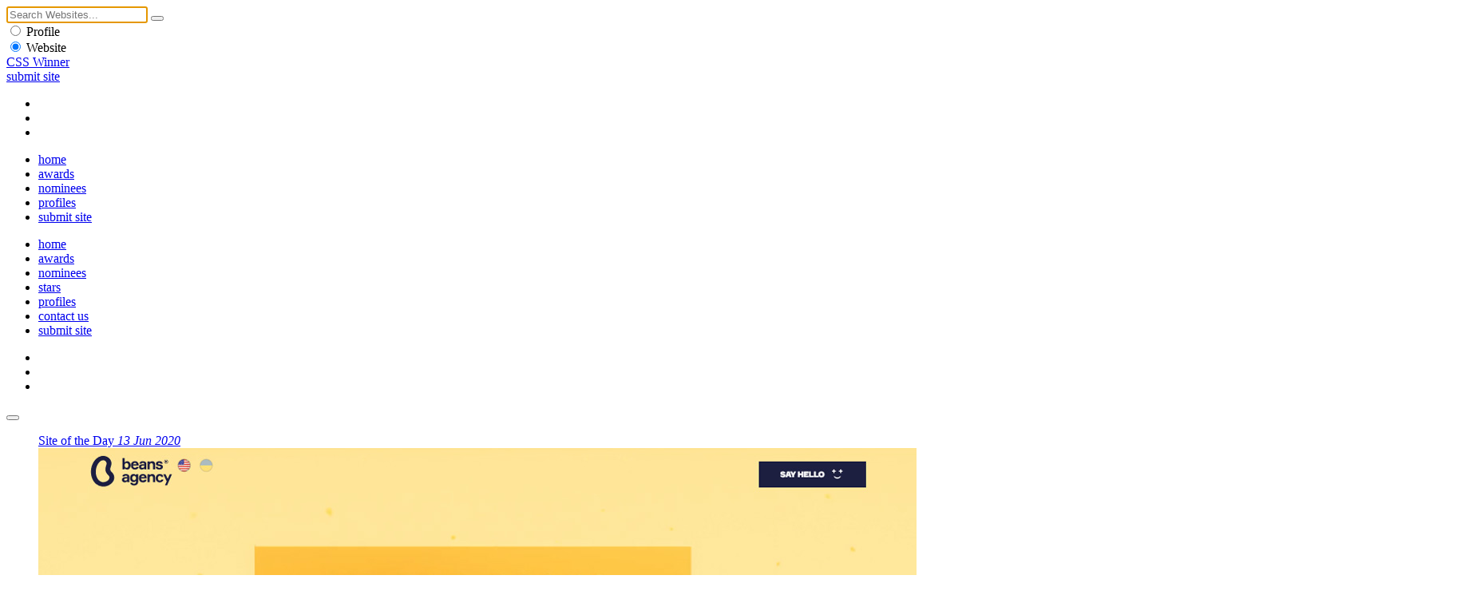

--- FILE ---
content_type: text/html
request_url: https://www.csswinner.com/details/beans-digital-marketing-agency/14569
body_size: 3290
content:
<!DOCTYPE html>
<html lang="en">
<head>
<!-- Google tag (gtag.js) -->
<script async src="https://www.googletagmanager.com/gtag/js?id=G-0V8HRNV6TN"></script>
<script>
  window.dataLayer = window.dataLayer || [];
  function gtag(){dataLayer.push(arguments);}
  gtag('js', new Date());

  gtag('config', 'G-0V8HRNV6TN');
</script>
<meta charset="utf-8">
<meta name="viewport" content="width=device-width, initial-scale=1.0">
<title>Beans Digital Marketing Agency - CSS Winner</title>
<meta name="description" content="Beans are here to start the journey of decisions or brands up to the world through a completely new road.">
<meta name="keywords" content="Beans Digital Marketing Agency, website awards, css awards, web awards, css gallery, website design inspirations, web design award gallery, website awards showcase, web design trends">
<meta name="author" content="CSS Winner">
<link rel="stylesheet" media="screen" type="text/css" href="https://cdn.csswinner.com/css/layout.css">
<link rel="shortcut icon" href="https://cdn.csswinner.com/images/favicon.ico" type="image/x-icon">
<link rel="icon" type="image/png" href="https://cdn.csswinner.com/images/favicon.png">
<link href="https://cdn.csswinner.com/images/touch-icon-apple.png" rel="apple-touch-icon-precomposed">
<link rel="icon" type="image/png" href="https://cdn.csswinner.com/images/android-chrome-192x192.png" sizes="192x192">
<link rel="mask-icon" sizes="any" href="https://cdn.csswinner.com/images/mask-icon.svg">
</head>
<body>
<div class="search">
  <div class="search-wrapper">
    <div class="close-s"></div>
    <div class="s-align">
      <form id="search" name="search" method="post" action="https://www.csswinner.com/searching">
        <input autofocus name="search" type="text" id="search" placeholder="Search Websites..." value="">
        <button type="submit" name="submit" class="search-submit"></button>
        <div class="s-filter">
          <div class="s-f">
            <label class="s-f">
              <input type="radio" name="searchcategory" value="1"  >
              <span class="s-check"></span> Profile </label>
          </div>
          <div class="s-f">
            <label class="s-f">
              <input type="radio" name="searchcategory" value="2"  checked="checked"  >
              <span class="s-check"></span> Website </label>
          </div>
        </div>
      </form>
    </div>
  </div>
</div>
<!--Begin Header -->
<header>
  <div class="header">
    <div class="h-align">
      <div class="logo"><a href="https://www.csswinner.com/">CSS Winner</a></div>
      <a href="https://www.csswinner.com/submitsite" class="submit-site">submit site</a>
      <div class="h-social">
        <ul>
          <li><a href="https://twitter.com/csswinner" class="twitter" target="_blank"></a></li>
          <li><a href="https://www.facebook.com/csswinners" class="facebook" target="_blank"></a></li>
          <li><a href="https://www.pinterest.com/csswinner" class="pinterest" target="_blank"></a></li>
        </ul>
      </div>
      <div id="search-button"></div>
      <nav id="top-menu">
        <ul>
          <li><a href="https://www.csswinner.com/" class="">home</a></li>
          <li><a href="https://www.csswinner.com/winners" class="">awards</a></li>
          <li><a href="https://www.csswinner.com/nominees" class="">nominees</a></li>
          <li><a href="https://www.csswinner.com/profiles" class="">profiles</a></li>
          <li><a href="https://www.csswinner.com/submitsite" class="">submit site</a></li>
        </ul>
      </nav>
      <div id="mobnav">
        <ul>
          <li><a href="https://www.csswinner.com/">home</a></li>
          <li><a href="https://www.csswinner.com/winners">awards</a></li>
          <li><a href="https://www.csswinner.com/nominees">nominees</a></li>
          <li><a href="https://www.csswinner.com/stars">stars</a></li>
          <li><a href="https://www.csswinner.com/profiles">profiles</a></li>
          <li><a href="https://www.csswinner.com/contact">contact us</a></li>
          <li><a href="https://www.csswinner.com/submitsite">submit site</a></li>
        </ul>
        <div class="h-social">
          <ul>
            <li><a href="https://twitter.com/csswinner" class="twitter" target="_blank"></a></li>
            <li><a href="https://www.facebook.com/csswinners" class="facebook" target="_blank"></a></li>
            <li><a href="https://www.pinterest.com/csswinner" class="pinterest" target="_blank"></a></li>
          </ul>
        </div>
      </div>
      <div class="menu-icon">
        <button type="button" class="tcon tcon-menu--xbutterfly" aria-label="toggle menu"> <span class="tcon-menu__lines" aria-hidden="true"></span> </button>
      </div>
    </div>
  </div>
</header>
<!--End Header -->
<!--Middle Wrapper -->
<div class="wrapper award-site">
    <div class="award-section">
  <!-- <span>string(10) "2020-06-13"
</span>--> 
    <figure class="big-screen">
      <div class="efct"> <a href="https://beans.agency" class="cover" target="_blank" rel="nofollow"><span>Site of the Day <em>13 Jun 2020</em></span></a> </div>
      <img src="https://cdn.csswinner.com/images/winners/2020/jun/147800558.jpg" alt="Beans Digital Marketing Agency" /> </figure>
    <div class="big-screen-info sotd">
      <div class="award-label"> <span class="award-icon"></span> <span class="award-type"></span> <span class="award-date"> 13 Jun</span> </div>
      <span class="web-vote" data-value="14569">5</span>
      <div class="evaluation-system">
        <ul>
          <li>Design <span>7.7</span></li>
          <li>Functionality<span>7.8</span></li>
          <li>Usability<span>7.8</span></li>
          <li>Content<span>7.7</span></li>
          <li>Score<span>7.8</span></li>
        </ul>
      </div>
      <div class="about-website">
        <div class="block-abt">
          <h1><a href="https://beans.agency" target="_blank" rel="nofollow" >Beans Digital Marketing Agency</a></h1>
          <p> Beans are here to start the journey of decisions or brands up to the world through a completely new road.</p>
        </div>
      </div>
      <div class="site-credit">
        <div class="pro-pic"><img src="https://cdn.csswinner.com/images/site-images/default-profile.jpg" alt="Dops Digital"></div>
        <div class="credit-info"> <span class="by">By</span>
        <h3><a href="https://dops.digital" target="_blank" rel="nofollow">Dops Digital</a></h3>
        <span class="designer-location"><a href="https://www.csswinner.com/profiles/country/ukraine">Ukraine</a></span>
          </div>
      </div>
    </div>
  </div>
    <div class="winner-screen">
        <figure><img src="https://cdn.csswinner.com/images/winners/2020/jun/816186863.jpg" alt="Beans Digital Marketing Agency - Website of the Day"></figure>
          </div>
    <div class="more-dtls">
    <ul class="tag-list">
    <li><a href="https://www.csswinner.com/tag/artistic/1">Artistic</a></li>
<li><a href="https://www.csswinner.com/tag/colorful/6">Colorful</a></li>
</ul>
    <a href="https://www.csswinner.com/category/DesignAgency/15" class="site-category">DesignAgency</a>
    <div class="clear"></div>         
        
    <!--Pagination -->
    <div class="paging paging-dtls"> <span class="next">
            <a href="https://www.csswinner.com/details/masters-1987/14568"></a>
            </span> <span class="previous">
            <a href="https://www.csswinner.com/details/the-zero-one/14570"></a>
            </span> 
      
      <!--Share -->
      <div class="share-web"> <span>Share It</span>
        <ul>
          <li><a href="https://twitter.com/home?status=Beans+Digital+Marketing+Agency+%40csswinner+-+https://www.csswinner.com/details/beans-digital-marketing-agency/14569/" title="Twitter" target="_blank" class="twitter"></a></li>
          <li><a href="https://www.facebook.com/sharer.php?u=https://www.csswinner.com/details/beans-digital-marketing-agency/14569" class="facebook" title="Facebook" target="_blank"></a></li>
          <li><a href="https://pinterest.com/pin/create/button/?url=https://www.csswinner.com/details/beans-digital-marketing-agency/14569%2F&media=https://cdn.csswinner.com/images/websites/2020/jun/271503199.jpg&description=Beans+Digital+Marketing+Agency%20https://www.csswinner.com/details/beans-digital-marketing-agency/14569" class="pinterest" target="_blank" title="Pinterest"></a></li>
          <li><a href="https://www.stumbleupon.com/submit?url=https://www.csswinner.com/details/beans-digital-marketing-agency/14569&amp;title=Beans+Digital+Marketing+Agency" class="stumble" title="StumbleUpon" target="_blank"></a></li>
        </ul>
      </div>
      <div class="shortcut"><strong>Keyboard Shortcuts: </strong> <span><strong>→</strong> Next</span> <span><strong>←</strong> Previous</span></div>
    </div>
  </div>
  <div id="disqus_thread" style="display:none;"></div>
  <script type="text/javascript">
        var disqus_shortname = 'csswinner';
        (function() {
            var dsq = document.createElement('script'); dsq.type = 'text/javascript'; dsq.async = true;
            dsq.src = '//' + disqus_shortname + '.disqus.com/embed.js';
            (document.getElementsByTagName('head')[0] || document.getElementsByTagName('body')[0]).appendChild(dsq);
        })();
</script>
  <noscript>
  Please enable JavaScript to view the <a href="https://disqus.com/?ref_noscript">comments powered by Disqus.</a>
  </noscript>
  <script type="text/javascript">
    var disqus_shortname = 'csswinner';
    (function () {
        var s = document.createElement('script'); s.async = true;
        s.type = 'text/javascript';
        s.src = '//' + disqus_shortname + '.disqus.com/count.js';
        (document.getElementsByTagName('HEAD')[0] || document.getElementsByTagName('BODY')[0]).appendChild(s);
    }());
</script> 
</div>
<!--Profiles -->

<div class="wrapper dir-other">
  <div class="dl-w-h">
    <div class="list-grid"> <a href="https://www.csswinner.com/profiles" class="label">profiles</a>
      <ul class="dir-list-h">
<li>
	<div class="d-l-block-h"><figure><a href="https://www.csswinner.com/profile/martian-labs/2728"><img src="https://cdn.csswinner.com/images/profiles/2021/dec/1604385852.jpg" alt="Martian Labs" /></a></figure>
	<div class="dl-info-h"><h3><a href="https://www.csswinner.com/profile/martian-labs/2728">Martian Labs</a></h3>
	<span class="cntr">United States</span></div></div>
	</li>
	<li>
	<div class="d-l-block-h"><figure><a href="https://www.csswinner.com/profile/tony-hall-studio/2547"><img src="https://cdn.csswinner.com/images/profiles/2021/mar/373157251.jpg" alt="Tony Hall Studio" /></a></figure>
	<div class="dl-info-h"><h3><a href="https://www.csswinner.com/profile/tony-hall-studio/2547">Tony Hall Studio</a></h3>
	<span class="cntr">Peru</span></div></div>
	</li>
	<li>
	<div class="d-l-block-h"><figure><a href="https://www.csswinner.com/profile/invitro-agency/3060"><img src="https://cdn.csswinner.com/images/profiles/2023/feb/1758221641.jpg" alt="InVitro Agency" /></a></figure>
	<div class="dl-info-h"><h3><a href="https://www.csswinner.com/profile/invitro-agency/3060">InVitro Agency</a></h3>
	<span class="cntr">Peru</span></div></div>
	</li>
	<li>
	<div class="d-l-block-h"><figure><a href="https://www.csswinner.com/profile/hyperakt/304"><img src="https://cdn.csswinner.com/images/profiles/2016/feb/1630913191.jpg" alt="Hyperakt" /></a></figure>
	<div class="dl-info-h"><h3><a href="https://www.csswinner.com/profile/hyperakt/304">Hyperakt</a></h3>
	<span class="cntr">United States</span></div></div>
	</li>
	</ul>
    </div>
  </div>
</div>

<!--Footer -->

<footer>
  <div class="wrapper">
    <nav> <a href="https://www.csswinner.com/about">About Us</a><span>&bull;</span> <a href="https://www.csswinner.com/contact">Contact Us</a><span>&bull;</span> <a href="https://www.csswinner.com/gallery">Archives</a><span>&bull;</span> <a href="https://www.csswinner.com/privacy-policy">Terms</a><span>&bull;</span> <a href="https://www.csswinner.com/blog">Blog</a><span>&bull;</span> <a href="https://www.csswinner.com/certificate">Certificate</a> </nav>
    <div class="footer-note">
      <h2>CSS Winner is a unique global platform awarding and showcasing the best websites and promoting innovative web designers, developers and agencies.</h2>
    </div>
  </div>
  <div class="f-bottom">
    <div class="wrapper">
      <div class="f-align"> <span class="copyright">© 2010 - 2026 CSS Winner</span>
        <ul class="f-social">
          <li><a href="https://twitter.com/csswinner" class="twitter" target="_blank"></a></li>
          <li><a href="https://www.facebook.com/csswinners" class="facebook" target="_blank"></a></li>
          <li><a href="https://www.pinterest.com/csswinner" class="pinterest" target="_blank"></a></li>
        </ul>
      </div>
    </div>
  </div>
</footer>
<script type="text/javascript" src="https://cdn.csswinner.com/js/jquerymin.js"></script>
<script type="text/javascript" src="https://cdn.csswinner.com/js/all.js"></script> 
</body></html>